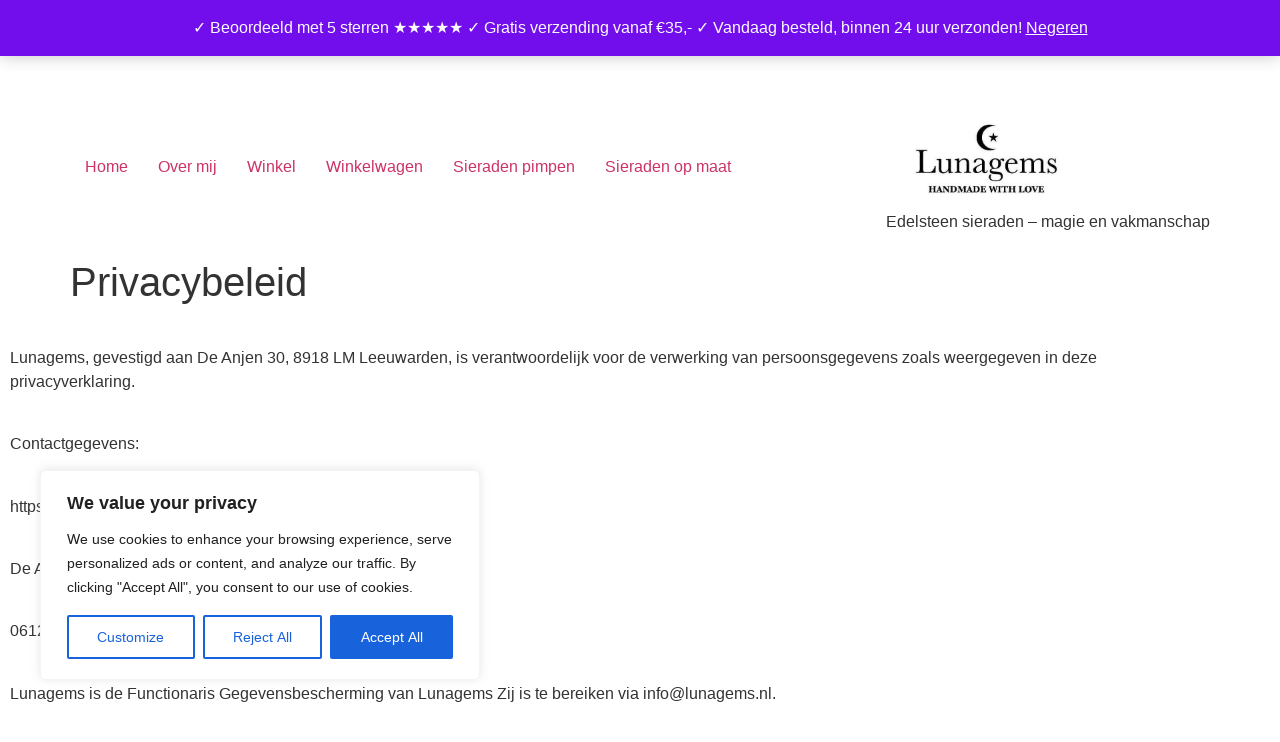

--- FILE ---
content_type: text/css
request_url: https://lunagems.nl/wp-content/uploads/elementor/css/post-84.css?ver=1768678854
body_size: 626
content:
.elementor-kit-84{--e-global-color-vamtam_accent_1:#CB9274;--e-global-color-vamtam_accent_2:#FFFFFF;--e-global-color-vamtam_accent_3:#051F34;--e-global-color-vamtam_accent_4:#E3DBD4;--e-global-color-vamtam_accent_5:#FFFFFF;--e-global-color-vamtam_accent_6:#000000;--e-global-color-vamtam_accent_7:#EDEDED;--e-global-color-vamtam_accent_8:#F6F4F2;--e-global-color-vamtam_primary_font_color:#051F34;--e-global-color-vamtam_h1_color:#051F34;--e-global-color-vamtam_h2_color:#051F34;--e-global-color-vamtam_h3_color:#051F34;--e-global-color-vamtam_h4_color:#051F34;--e-global-color-vamtam_h5_color:#051F34;--e-global-color-vamtam_h6_color:#051F34;--e-global-color-vamtam_sticky_header_bg_color:#FFFFFF;--e-global-typography-vamtam_primary_font-font-family:"Montserrat";--e-global-typography-vamtam_primary_font-font-size:18px;--e-global-typography-vamtam_primary_font-font-weight:normal;--e-global-typography-vamtam_primary_font-line-height:1.6em;--e-global-typography-vamtam_h1-font-family:"Sorts Mill Goudy";--e-global-typography-vamtam_h1-font-size:70px;--e-global-typography-vamtam_h1-font-weight:normal;--e-global-typography-vamtam_h1-line-height:1.2em;--e-global-typography-vamtam_h2-font-family:"Sorts Mill Goudy";--e-global-typography-vamtam_h2-font-size:40px;--e-global-typography-vamtam_h2-line-height:1.5em;--e-global-typography-vamtam_h3-font-family:"Sorts Mill Goudy";--e-global-typography-vamtam_h3-font-size:35px;--e-global-typography-vamtam_h3-line-height:1.5em;--e-global-typography-vamtam_h4-font-family:"Sorts Mill Goudy";--e-global-typography-vamtam_h4-font-size:30px;--e-global-typography-vamtam_h4-font-style:italic;--e-global-typography-vamtam_h4-line-height:1.4em;--e-global-typography-vamtam_h5-font-family:"Montserrat";--e-global-typography-vamtam_h5-font-size:20px;--e-global-typography-vamtam_h5-font-weight:600;--e-global-typography-vamtam_h5-line-height:1.6em;--e-global-typography-vamtam_h6-font-family:"Montserrat";--e-global-typography-vamtam_h6-font-size:14px;--e-global-typography-vamtam_h6-font-weight:600;--e-global-typography-vamtam_h6-text-transform:uppercase;--e-global-typography-vamtam_h6-line-height:1.3em;}.elementor-section.elementor-section-boxed > .elementor-container{max-width:1260px;}.e-con{--container-max-width:1260px;}.elementor-widget:not(:last-child){margin-block-end:20px;}.elementor-element{--widgets-spacing:20px 20px;--widgets-spacing-row:20px;--widgets-spacing-column:20px;}{}h1.entry-title{display:var(--page-title-display);}.site-header .site-branding{flex-direction:column;align-items:stretch;}.site-header{padding-inline-end:0px;padding-inline-start:0px;}.site-header .site-branding .site-logo img{width:200px;max-width:200px;}@media(max-width:1024px){.elementor-kit-84{--e-global-typography-vamtam_h1-font-size:55px;}.elementor-section.elementor-section-boxed > .elementor-container{max-width:1024px;}.e-con{--container-max-width:1024px;}}@media(max-width:767px){.elementor-kit-84{--e-global-typography-vamtam_h1-font-size:45px;--e-global-typography-vamtam_h1-line-height:1.1em;--e-global-typography-vamtam_h2-font-size:28px;--e-global-typography-vamtam_h3-font-size:26px;--e-global-typography-vamtam_h3-line-height:30px;--e-global-typography-vamtam_h5-font-size:18px;--e-global-typography-vamtam_h5-line-height:29px;}.elementor-section.elementor-section-boxed > .elementor-container{max-width:767px;}.e-con{--container-max-width:767px;}.site-footer .footer-inner{width:0px;max-width:100%;}.site-footer{padding-inline-end:0px;padding-inline-start:0px;}}